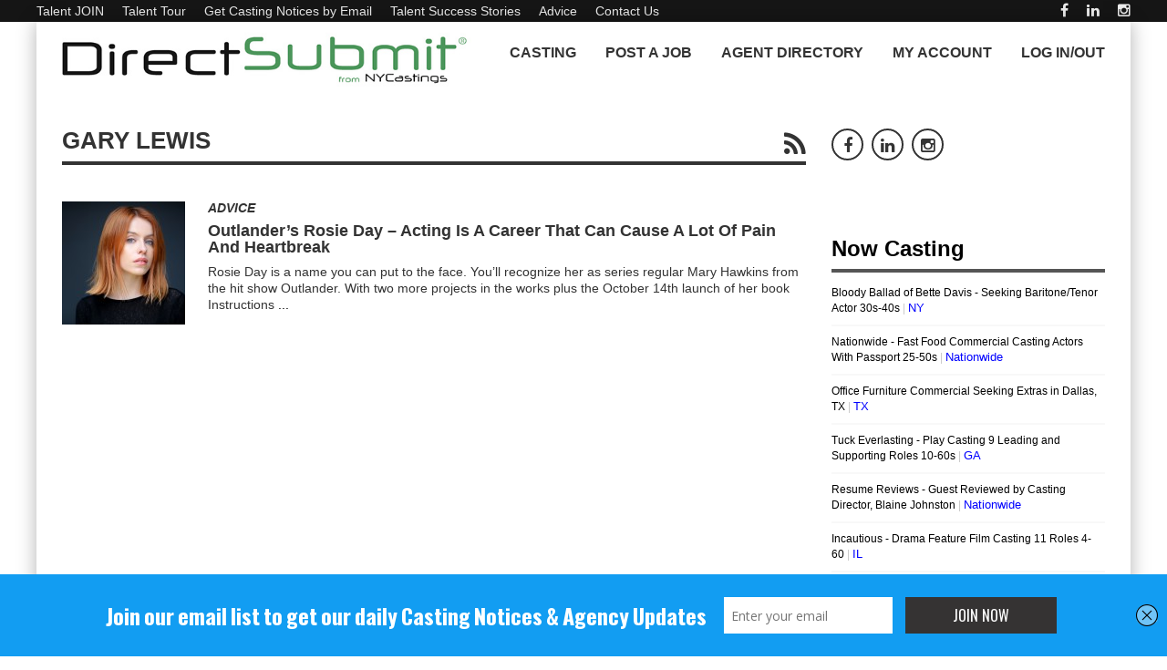

--- FILE ---
content_type: text/css
request_url: https://a.mailmunch.co/v2/themes/mailmunch/boldness/topbar/index.css
body_size: 5935
content:
@import url(https://fonts.googleapis.com/css?family=Oswald:400,700|Open+Sans:400,700);html,body{margin:0;padding:0}body{background:transparent}*,*:before,*:after{-webkit-box-sizing:border-box;-moz-box-sizing:border-box;box-sizing:border-box}.hide{display:none}.clearfix:after{visibility:hidden;display:block;font-size:0;content:" ";clear:both;height:0}.clearfix{clear:both}p{margin:0}#close-icon{display:none}iframe,img{max-width:100%!important}.theme{margin:0 auto;position:relative;font-family:"Open Sans",sans-serif;-moz-box-shadow:0 2px 5px rgba(0,0,0,0.2);-webkit-box-shadow:0 2px 5px rgba(0,0,0,0.2);box-shadow:0 2px 5px rgba(0,0,0,0.2)}.theme .success-screen{display:none}.theme #mailmunch-optin-form{padding:14px 50px;min-height:50px;text-align:center}.theme .optin-form-wrapper{position:relative}.theme label{display:inline-block;font-weight:bold;font-size:16px;color:#fff;word-wrap:break-word;margin:0 5px 0 0;padding:0;vertical-align:middle;text-transform:uppercase}.theme label.required:after{content:" *"}.theme .submit-wrapper{position:relative}.theme .submit-wrapper .submit-loader{position:absolute;top:0;left:0;width:100%;height:100%;background:url('[data-uri]') center center no-repeat;background-color:rgba(255,255,255,0.8);text-align:center}.theme .submit-wrapper input{cursor:pointer}.theme .custom-select{position:relative;display:inline-block;width:100%;border:0;margin-bottom:0;background-color:#FFF;vertical-align:middle;min-width:185px}.theme .custom-select:after{content:'';width:0;position:absolute;right:7px;top:50%;margin-top:-3px;border-width:6px 4px;border-style:solid;pointer-events:none;border-color:#656565 transparent transparent transparent}.theme .custom-select select{background:transparent;border:0;outline:0;text-overflow:ellipsis;-webkit-user-select:none;-moz-user-select:-moz-none;-ms-user-select:none;user-select:none;-webkit-appearance:none;-moz-appearance:radio-container;appearance:none;color:#999;font-size:14px;font-weight:400;padding:8px;height:40px;width:100%;font-family:inherit}.theme .custom-select select.field-error{border:1px solid #f00!important;color:#f00!important}.theme .custom-select select.field-error::-webkit-input-placeholder{color:#f00}.theme .custom-select select.field-error:-moz-placeholder{color:#f00}.theme .custom-select select.field-error::-moz-placeholder{color:#f00}.theme .custom-select select.field-error:-ms-input-placeholder{color:#f00}.theme .custom-select select::-ms-expand{display:none}.theme .custom-select select:focus::-ms-value{background-color:inherit;color:inherit}.theme .check-box{position:relative;display:inline-block;width:100%;margin-bottom:0;text-align:left}.theme .check-box input{margin:0;margin-right:2px}.theme .check-box label{font-weight:normal;display:block;width:100%;margin:0 5px 5px 0;padding:0}.theme .check-box.horizontal label{display:inline}.theme .check-box.field-error label{color:#f00!important}.theme input,.theme textarea{max-width:100%;overflow:hidden;text-overflow:ellipsis;-webkit-appearance:none;-webkit-border-radius:0}.theme input.field-error,.theme textarea.field-error{border:1px solid #f00!important;color:#f00!important}.theme input.field-error::-webkit-input-placeholder,.theme textarea.field-error::-webkit-input-placeholder{color:#f00}.theme input.field-error:-moz-placeholder,.theme textarea.field-error:-moz-placeholder{color:#f00}.theme input.field-error::-moz-placeholder,.theme textarea.field-error::-moz-placeholder{color:#f00}.theme input.field-error:-ms-input-placeholder,.theme textarea.field-error:-ms-input-placeholder{color:#f00}.theme input.text-field,.theme input.email-field,.theme textarea.text-box{display:inline-block;border:0;color:#999;font-size:14px;font-weight:400;font-family:inherit;padding:8px;height:40px;width:100%;margin-bottom:0;min-width:185px;vertical-align:middle}.theme textarea.text-box{line-height:1;height:40px}.theme input.submit{text-transform:uppercase;line-height:40px;font-family:"Oswald",sans-serif;padding:0 20px;border:0;font-weight:400;display:inline-block;width:100%;height:40px;font-size:16px;text-align:center;max-width:100%;overflow:hidden;text-overflow:ellipsis}.animated{-webkit-animation-duration:1s;animation-duration:1s;-webkit-animation-fill-mode:both;animation-fill-mode:both}@-webkit-keyframes shake{0,100%{-webkit-transform:translate3d(0,0,0);transform:translate3d(0,0,0)}10%,30%,50%,70%,90%{-webkit-transform:translate3d(-10px,0,0);transform:translate3d(-10px,0,0)}20%,40%,60%,80%{-webkit-transform:translate3d(10px,0,0);transform:translate3d(10px,0,0)}}@keyframes shake{0,100%{-webkit-transform:translate3d(0,0,0);transform:translate3d(0,0,0)}10%,30%,50%,70%,90%{-webkit-transform:translate3d(-10px,0,0);transform:translate3d(-10px,0,0)}20%,40%,60%,80%{-webkit-transform:translate3d(10px,0,0);transform:translate3d(10px,0,0)}}.shake{-webkit-animation-name:shake;animation-name:shake}
.branding-container .mailmunch-branding{width:38px;height:35px;background:url('[data-uri]');background-position:center center;background-repeat:no-repeat;position:absolute;top:50%;left:12px;text-indent:-5000px;opacity:.5;background-color:#f99256;margin-top:-18px}.branding-container .mailmunch-branding:hover{opacity:1}#close-icon{position:absolute;right:10px;top:0;z-index:105;width:24px;height:100%;background-image:url('[data-uri]');background-size:100%;background-repeat:no-repeat;background-position:center;display:none}#close-icon:hover{background-position:center}.allow-closing #close-icon{display:inline-block}@media screen and (max-width:768px){.branding-container{display:none}.branding-container .mailmunch-branding{display:none}}body .theme-boldness #mailmunch-optin-form .text-wrap{display:inline-block;vertical-align:middle;margin:6px 0}body .theme-boldness #mailmunch-optin-form .headline{color:#FFF;font-size:34px;font-family:'Oswald',sans-serif;font-weight:700;word-spacing:-2px;line-height:42px}body .theme-boldness #mailmunch-optin-form .optin-form-wrapper{display:inline-block;vertical-align:middle;margin-left:15px}body .theme-boldness #mailmunch-optin-form .custom-fields-preview-container .custom-field-preview-container{display:inline-block;vertical-align:middle;position:relative;margin:6px 10px 6px 0}@media screen and (max-width:768px){body .theme-boldness #close-icon{top:10px;height:24px}body .theme-boldness #mailmunch-optin-form{padding:12px 25px}body .theme-boldness #mailmunch-optin-form .optin-form-wrapper{display:block}body .theme-boldness #mailmunch-optin-form .custom-fields-preview-container .custom-field-preview-container{display:block;margin-top:5px}body .theme-boldness #mailmunch-optin-form .custom-fields-preview-container .custom-field-preview-container input.text-field,body .theme-boldness #mailmunch-optin-form .custom-fields-preview-container .custom-field-preview-container input.email-field,body .theme-boldness #mailmunch-optin-form .custom-fields-preview-container .custom-field-preview-container .custom-select{width:100%}}